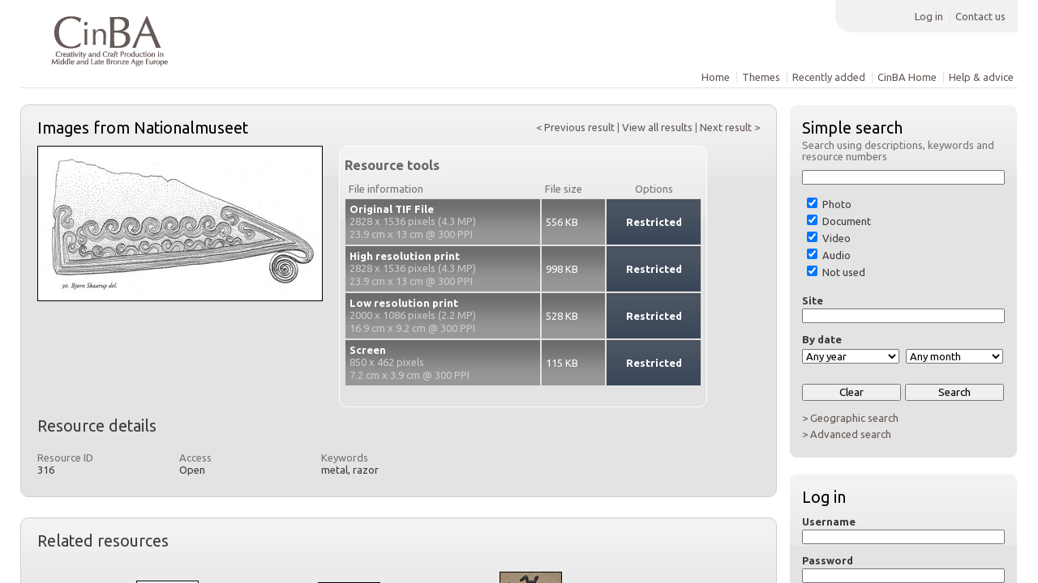

--- FILE ---
content_type: text/html; charset=UTF-8
request_url: https://cinba.net/rs/pages/view.php?ref=316&search=%21related320
body_size: 65358
content:
<!DOCTYPE html>
<html>	<!--ResourceSpace version 6.1.5219
Copyright Oxfam GB, Montala, WWF International, Tom Gleason, David Dwiggins, Historic New England, Colorhythm LLC, Worldcolor, Henrik Frizén 2006-2013
http://www.resourcespace.org/
-->
<head>
<meta http-equiv="Content-Type" content="text/html; charset=UTF-8" />
<meta http-equiv="X-UA-Compatible" content="IE=edge" />
<META HTTP-EQUIV="CACHE-CONTROL" CONTENT="NO-CACHE">
<META HTTP-EQUIV="PRAGMA" CONTENT="NO-CACHE">
<title>ResourceSpace</title>
<link rel="icon" type="image/png" href="https://cinba.net/rs/gfx/interface/favicon.png" />

<!-- Load jQuery and jQueryUI -->
<script src="https://cinba.net/rs/lib/js/jquery-1.7.2.min.js?css_reload_key=6.1.5219" type="text/javascript"></script>

<script src="https://cinba.net/rs/lib/js/jquery-ui-1.10.2.custom.min.js?css_reload_key=6.1.5219" type="text/javascript"></script>
<script src="https://cinba.net/rs/lib/js/jquery.layout.min.js"></script>
<script src="https://cinba.net/rs/lib/js/easyTooltip.js?css_reload_key=6.1.5219" type="text/javascript"></script>
<link type="text/css" href="https://cinba.net/rs/css/ui-lightness/jquery-ui-1.8.20.custom.css?css_reload_key=6.1.5219" rel="stylesheet" />
<script src="https://cinba.net/rs/lib/js/jquery.ui.touch-punch.min.js"></script>
<!--[if lte IE 9]><script src="https://cinba.net/rs/lib/historyapi/history.min.js"></script><![endif]-->


<link href='https://fonts.googleapis.com/css?family=Ubuntu:400,700' rel='stylesheet' type='text/css'><script type="text/javascript" src="https://cinba.net/rs/lib/js/contactsheet.js"></script>
<script>
contactsheet_previewimage_prefix = 'https://cinba.net/rs/filestore';
</script>


<script type="text/javascript">
jQuery.noConflict();

</script>

<!-- end of jQuery / jQueryUI load -->

<script type="text/javascript">
	ajaxLoadingTimer=1500;
</script>

<script src="https://cinba.net/rs/lib/js/category_tree.js?css_reload_key=6.1.5219" type="text/javascript"></script>
<script type="text/javascript" src="https://cinba.net/rs/lib/ckeditor/ckeditor.js"></script>
<script src="https://cinba.net/rs/lib/OpenLayers/OpenLayers.js"></script>
<script src="https://maps.google.com/maps/api/js?v=3.2&sensor=false"></script>

<script src="https://cinba.net/rs/lib/js/ajax_collections.js?css_reload_key=6.1.5219" type="text/javascript"></script>

<link href="/rs/lib/plupload/jquery.plupload.queue/css/jquery.plupload.queue.css?6.1.5219" rel="stylesheet" type="text/css" media="screen,projection,print"  />
<script type="text/javascript" src="/rs/lib/js/browserplus-min.js?6.1.5219"></script>
<script type="text/javascript" src="/rs/lib/plupload/plupload.full.js?6.1.5219"></script>
<script type="text/javascript" src="/rs/lib/plupload/jquery.plupload.queue/jquery.plupload.queue.js?6.1.5219"></script>

<script type="text/javascript">
var baseurl_short="/rs/";
var baseurl="https://cinba.net/rs";
var pagename="view";
var errorpageload = "<h1>Error</h1><p>Sorry, there has been an error loading this page. If you are performing a search please try refining your search query. If the problem persists please contact your system administrator</p>" ;
var applicationname = "ResourceSpace";
var branch_limit="";
var global_cookies = "";
</script>

<script src="/rs/lib/js/global.js?css_reload_key=6.1.5219" type="text/javascript"></script>

<script type="text/javascript">
jQuery(document).ready(function() {
 top.history.replaceState(jQuery('#CentralSpace').html(), applicationname);
});
</script>

<script type="text/javascript">

jQuery(document).ready(function() {
 jQuery.fn.reverse = [].reverse;
 jQuery(document).keyup(function (e)
  { 
    if(jQuery("input,textarea").is(":focus"))
    {
       // don't listen to keyboard arrows when focused on form elements
    }
    else
    { 
         switch (e.which) 
         {
			 
		                // left arrow
            case 37: if (jQuery('.prevLink').length > 0) jQuery('.prevLink').click();
                                          break;
            // right arrow
            case 39: if (jQuery('.nextLink').length > 0) jQuery('.nextLink').click();
                                          break;   
            case 65: if (jQuery('.addToCollection').length > 0) jQuery('.addToCollection').click();
                     break;
            case 82: if (jQuery('.removeFromCollection').length > 0) jQuery('.removeFromCollection').click();
                     break;  
            case 188: if (jQuery('.pagePrev').length > 0) jQuery('.pagePrev').click();
                     break;
            case 190: if (jQuery('.pageNext').length > 0) jQuery('.pageNext').click();
                     break;
            case 191: if (jQuery('.upLink').length > 0) jQuery('.upLink').click();
                     break;
            case 84: if (jQuery('#toggleThumbsLink').length > 0) jQuery('#toggleThumbsLink').click();
                     break;
            case 90: if (jQuery('.enterLink').length > 0) window.location=jQuery('.enterLink').attr("href");
                     break;
          
         }
         
     }
 });
});
</script>


<link href="https://cinba.net/rs/css/global.css?css_reload_key=6.1.5219" rel="stylesheet" type="text/css" media="screen,projection,print" />
<link href="https://cinba.net/rs/css/Col-whitegry.css?css_reload_key=6.1.5219" rel="stylesheet" type="text/css" media="screen,projection,print" id="colourcss" />
<!--[if lte IE 7]> <link href="https://cinba.net/rs/css/globalIE.css?css_reload_key=6.1.5219" rel="stylesheet" type="text/css"  media="screen,projection,print" /> <![endif]--><!--[if lte IE 5.6]> <link href="https://cinba.net/rs/css/globalIE5.css?css_reload_key=6.1.5219" rel="stylesheet" type="text/css"  media="screen,projection,print" /> <![endif]-->

<link href="https://cinba.net/rs/plugins/cinba/css/style.css?css_reload_key=6.1.5219" rel="stylesheet" type="text/css" media="screen,projection,print" class="plugincss" />
		<script>jQuery('.plugincss').attr('class','plugincss0');</script>


	<script type="text/javascript">
	var InfoBoxImageMode=false;
	</script>
	<script src="/rs/lib/js/infobox.js?css_reload_key=6.1.5219" type="text/javascript"></script>
</head>

<body lang="en"  onmousemove="InfoBoxMM(event);">



<!--Global Header-->
<div id="UICenter" class="ui-layout-center" style="height:100%">


<div id="Header" >
<div id="HeaderNav1" class="HorizontalNav ">

	<ul>
	<li><a href="https://cinba.net/rs/login.php">Log in</a></li>
	<li><a href="https://cinba.net/rs/pages/contact.php" onClick="return CentralSpaceLoad(this,true);">Contact us</a></li>	</ul>
	</div>

<div id="HeaderNav2" class="HorizontalNav HorizontalWhiteNav">

				<ul>
				<li><a href="https://cinba.net/rs/pages/home.php" onClick="return CentralSpaceLoad(this,true);">Home</a></li>						<li><a href="https://cinba.net/rs/pages/themes.php" onClick="return CentralSpaceLoad(this,true);">Themes</a></li>								<li><a href="https://cinba.net/rs/pages/search.php?search=%21last1000" onClick="return CentralSpaceLoad(this,true);">Recently added</a></li>																				
						<li><a href="/" onClick="return CentralSpaceLoad(this,true);">CinBA Home</a></li>
						
		
		<li><a href="https://cinba.net/rs/pages/help.php" onClick="return CentralSpaceLoad(this,true);">Help & advice</a></li>				
		</ul>
		</div> 




<div class="clearer"></div></div>    <div id="SearchBarContainer">
    
<div id="SearchBox">


<div id="SearchBoxPanel">


<div class="SearchSpace" id="searchspace">


  <h2>Simple search</h2>
	<p>Search using descriptions, keywords and resource numbers</p>
	
	<form id="form1" method="post" action="https://cinba.net/rs/pages/search.php" onSubmit="return CentralSpacePost(this,true);">
			<div class="ui-widget">
        <input id="ssearchbox"  name="search" type="text" class="SearchWidth" value="">
        </div>
	<script type="text/javascript">
jQuery(document).ready(function () {
	jQuery('#ssearchbox').autocomplete( { source: "https://cinba.net/rs/pages/ajax/autocomplete_search.php" } );
	})
</script>



	<input type="hidden" name="resetrestypes" value="yes">
	<div id="searchbarrt" >
				<div class="tick"><input class="tickbox" id="TickBox1" type="checkbox" name="resource1" value="yes" checked="true" onClick="HideInapplicableSimpleSearchFields(true);"/>&nbsp;Photo</div>		<div class="tick"><input class="tickbox" id="TickBox2" type="checkbox" name="resource2" value="yes" checked="true" onClick="HideInapplicableSimpleSearchFields(true);"/>&nbsp;Document</div>		<div class="tick"><input class="tickbox" id="TickBox3" type="checkbox" name="resource3" value="yes" checked="true" onClick="HideInapplicableSimpleSearchFields(true);"/>&nbsp;Video</div>		<div class="tick"><input class="tickbox" id="TickBox4" type="checkbox" name="resource4" value="yes" checked="true" onClick="HideInapplicableSimpleSearchFields(true);"/>&nbsp;Audio</div>		<div class="tick"><input class="tickbox" id="TickBox5" type="checkbox" name="resource5" value="yes" checked="true" onClick="HideInapplicableSimpleSearchFields(true);"/>&nbsp;Not used</div><div class="spacer"></div>
					
			</div>
	
		
	
			<div class="SearchItem" id="simplesearch_75" >Site<br />
					<input class="SearchWidth" type=text name="field_dating" id="field_dating" value=""></div>
				<script type="text/javascript">
				
				jQuery(document).ready(function () { 
				
					jQuery("#field_dating").autocomplete( { source: "https://cinba.net/rs/pages/ajax/autocomplete_search.php?field=dating&fieldref=75"} );
					})
				
				</script>
				<div class="SearchItem">
					</div>	
			<script type="text/javascript">
	function FilterBasicSearchOptions(clickedfield,resourcetype)
		{
		if (resourcetype!=0)
			{
			// When selecting resource type specific fields, automatically untick all other resource types, because selecting something from this field will never produce resources from the other resource types.
			
			// Always untick the Tick All box
			if (jQuery('#rttickallres')) {jQuery('#rttickallres').attr('checked', false);}
							if (resourcetype!=1) {jQuery("#TickBox1").attr('checked', false);} else {jQuery("#TickBox1").attr('checked', true);}
								if (resourcetype!=2) {jQuery("#TickBox2").attr('checked', false);} else {jQuery("#TickBox2").attr('checked', true);}
								if (resourcetype!=3) {jQuery("#TickBox3").attr('checked', false);} else {jQuery("#TickBox3").attr('checked', true);}
								if (resourcetype!=4) {jQuery("#TickBox4").attr('checked', false);} else {jQuery("#TickBox4").attr('checked', true);}
								if (resourcetype!=5) {jQuery("#TickBox5").attr('checked', false);} else {jQuery("#TickBox5").attr('checked', true);}
							// Hide any fields now no longer relevant.	
			HideInapplicableSimpleSearchFields(false);
			}

				}
		
	function HideInapplicableSimpleSearchFields(reset)
		{
				}	
	jQuery(document).ready(function () {	
		HideInapplicableSimpleSearchFields();
	})
	</script>
		
	<div id="basicdate" class="SearchItem">	
	
				 By date<br />
	<select id="basicyear" name="year" class="SearchWidthHalf">
	          <option selected="selected" value="">Any year</option>
	          <option >2026</option><option >2025</option><option >2024</option><option >2023</option><option >2022</option><option >2021</option><option >2020</option><option >2019</option><option >2018</option><option >2017</option><option >2016</option><option >2015</option><option >2014</option><option >2013</option><option >2012</option><option >2011</option><option >2010</option><option >2009</option><option >2008</option><option >2007</option><option >2006</option><option >2005</option><option >2004</option><option >2003</option><option >2002</option><option >2001</option><option >2000</option><option >1999</option><option >1998</option><option >1997</option><option >1996</option><option >1995</option><option >1994</option><option >1993</option><option >1992</option><option >1991</option><option >1990</option><option >1989</option><option >1988</option><option >1987</option><option >1986</option><option >1985</option><option >1984</option><option >1983</option><option >1982</option><option >1981</option><option >1980</option>	        </select> 
	
	        	
	        <select id="basicmonth" name="month" class="SearchWidthHalf SearchWidthRight">
	          <option selected="selected" value="">Any month</option>
	          <option  value="01">January</option><option  value="02">February</option><option  value="03">March</option><option  value="04">April</option><option  value="05">May</option><option  value="06">June</option><option  value="07">July</option><option  value="08">August</option><option  value="09">September</option><option  value="10">October</option><option  value="11">November</option><option  value="12">December</option>	
	        </select> 
	
	        	
	
	            

	
	
    

	</div>

	<script type="text/javascript">
	
	jQuery(document).ready(function(){
		jQuery('.SearchItem').easyTooltip({
			xOffset: -50,
			yOffset: 40,
			charwidth: 25,
			cssclass: "ListviewStyle"
			});
		});

	function ResetTicks() {document.getElementById('TickBox1').checked=true;document.getElementById('TickBox2').checked=true;document.getElementById('TickBox3').checked=true;document.getElementById('TickBox4').checked=true;document.getElementById('TickBox5').checked=true;document.getElementById('field_dating').value='';}
	</script>
	
	<!--				
	<div class="SearchItem">By Category<br />
	<select name="Country" class="SearchWidth">
	  <option selected="selected">All</option>
	  <option>Places</option>
		<option>People</option>
	  <option>Places</option>
		<option>People</option>
	  <option>Places</option>
	</select>
	</div>
	-->
	
		
	
	
	
	
			
	<div class="SearchItem"><input name="Clear" id="clearbutton" class="searchbutton" type="button" value="&nbsp;&nbsp;Clear&nbsp;&nbsp;" onClick="document.getElementById('ssearchbox').value=''; document.getElementById('basicyear').value='';document.getElementById('basicmonth').value='';ResetTicks();"/><input name="Submit" id="searchbutton" class="searchbutton" type="submit" value="&nbsp;&nbsp;Search&nbsp;&nbsp;" /></div>			
  </form>
  <br />
    <p><a onClick="return CentralSpaceLoad(this,true);" href="https://cinba.net/rs/pages/geo_search.php" onClick="return CentralSpaceLoad(this,true);">&gt; Geographic search</a></p>  <p><a onClick="return CentralSpaceLoad(this,true);" href="https://cinba.net/rs/pages/search_advanced.php" onClick="return CentralSpaceLoad(this,true);">&gt; Advanced search</a></p>
  
  	
	 <!-- END of Searchbarreplace hook -->
	</div>
	</div>
	<div class="PanelShadow"></div>
	
	
		<br /><div id="SearchBoxPanel">
	<div class="SearchSpace">

	  <h2>Log in</h2>

  
  <form id="form1" method="post" action="https://cinba.net/rs/login.php">
  <div class="SearchItem">Username<br/><input type="text" name="username" id="name" class="SearchWidth" /></div>
  
  <div class="SearchItem">Password<br/><input type="password" name="password" id="name" class="SearchWidth" /></div>
  <div class="SearchItem"><input name="Submit" type="submit" value="&nbsp;&nbsp;Log in&nbsp;&nbsp;" /></div>
  </form>
    <p><br/><a href="/rs/pages/user_request.php">&gt; Click here to apply for an account </a></p><p><a href="/rs/pages/user_password.php">&gt; Click here if you have forgotten your password</a>	</p>
	</div>
 
	</div>
	<div class="PanelShadow"></div>
		
	
	


</div>

    </div>
    <!--Main Part of the page-->
<div id="CentralSpaceContainer">
<!-- Loading graphic -->
<div id="LoadingBox">Please wait...<img src="/rs/gfx/interface/loading.gif"></div>

<div id="CentralSpace">



<!--Panel for record and details-->
<div class="RecordBox">
<div class="RecordPanel"> 

<div class="RecordHeader">


<div class="backtoresults">
<a class="prevLink" href="/rs/pages/view.php?ref=316&search=%21related320&offset=0&order_by=relevance&sort=DESC&archive=0&k=&go=previous&curpos=&" onClick="return CentralSpaceLoad(this);">&lt;&nbsp;Previous result</a>
|
<a class="upLink" href="/rs/pages/search.php?search=%21related320&offset=0&order_by=relevance&sort=DESC&archive=0&go=up&k=" onClick="return CentralSpaceLoad(this);">View all results</a>
|
<a class="nextLink" href="/rs/pages/view.php?ref=316&search=%21related320&offset=0&order_by=relevance&sort=DESC&archive=0&k=&go=next&curpos=&" onClick="return CentralSpaceLoad(this);">Next result&nbsp;&gt;</a>
</div>


<h1>Images from Nationalmuseet&nbsp;</h1>
</div>



<div class="RecordResource">
	<div id="previewimagewrapper"><a class="enterLink" id="previewimagelink" href="/rs/pages/preview.php?ref=316&ext=jpg&k=&search=%21related320&offset=0&order_by=relevance&sort=DESC&archive=0&" title="Full screen preview">
	<img src="https://cinba.net/rs/filestore/3/1/6_f0aab8b61f9c2c1/316pre_4a234977c478f37.jpg?v=2012-04-30+13%3A17%3A02" alt="Full screen preview" class="Picture" GALLERYIMG="no" id="previewimage" /></a></div><div class="RecordDownload" id="RecordDownload">
<div class="RecordDownloadSpace">
<h2 id="resourcetools">Resource tools</h2>

<table cellpadding="0" cellspacing="0">
<tr>
			<td>File information</td>
			<td>File size</td>
						<td class="textcenter">Options</td>
			</tr>
 					<tr class="DownloadDBlend" id="DownloadBox0">
		<td><h2>Original TIF File</h2><p>2828 x 1536 pixels (4.3 MP)</p><p>23.9 cm x 13 cm @ 300 PPI</p></td><td>556&nbsp;KB</td>

		
		<td class="DownloadButton DownloadDisabled">Restricted</td>		</tr>
				<tr class="DownloadDBlend" id="DownloadBox1">
		<td><h2>High resolution print</h2><p>2828 x 1536 pixels (4.3 MP)</p><p>23.9 cm x 13 cm @ 300 PPI</p></td><td>998&nbsp;KB</td>

		
		<td class="DownloadButton DownloadDisabled">Restricted</td>		</tr>
				<tr class="DownloadDBlend" id="DownloadBox2">
		<td><h2>Low resolution print</h2><p>2000 x 1086 pixels (2.2 MP)</p><p>16.9 cm x 9.2 cm @ 300 PPI</p></td><td>528&nbsp;KB</td>

		
		<td class="DownloadButton DownloadDisabled">Restricted</td>		</tr>
				<tr class="DownloadDBlend" id="DownloadBox3">
		<td><h2>Screen</h2><p>850 x 462 pixels</p><p>7.2 cm x 3.9 cm @ 300 PPI</p></td><td>115&nbsp;KB</td>

		
		<td class="DownloadButton DownloadDisabled">Restricted</td>		</tr>
		


</table>
<br />
<ul>
	
	
		
	
				</ul>
<div class="clearerleft"> </div>



</div>
</div>


<div class="Title">Resource details</div>


<div id="tab0" class="TabbedPanel">
<div class="clearerleft"> </div>
<div>
<div class="itemNarrow"><h3>Resource ID</h3><p>316</p></div><div class="itemNarrow"><h3>Access</h3><p>Open</p></div><div class="itemNarrow">
				<h3>Keywords</h3><p>metal, razor</p></div><div class="clearerleft"> </div></div></div><div class="TabbedPanel StyledTabbedPanel" style="display:none;" id="tab1"><div><div class="itemNarrow">
				<h3>Site</h3><p>Somewhere in Denmark</p></div><div class="itemNarrow">
				<h3>Date</h3><p>30 April 12</p></div><div class="clearerleft"></div>
</div>
</div>
<!-- end of tabbed panel-->
</div></div>
<div class="PanelShadow"></div>
</div>



	  	  



<!--Panel for related resources-->
		<div class="RecordBox">
		<div class="RecordPanel">  

		<div class="RecordResouce">
		<div class="Title">Related resources</div>
		        	<!--Resource Panel-->
        	<div class="CollectionPanelShell">
            <table border="0" class="CollectionResourceAlign"><tr><td>
            <a href="/rs/pages/view.php?ref=1014&search=%21related316" onClick="return CentralSpaceLoad(this,true);"><img border=0 src="https://cinba.net/rs/filestore/1/0/1/4_e6edf079b73e9c3/1014col_a1c13853b398eeb.jpg?v=2012-05-10+11%3A18%3A48" class="CollectImageBorder"/></a></td>
            </tr></table>
            <div class="CollectionPanelInfo"><a href="/rs/pages/view.php?ref=1014" onClick="return CentralSpaceLoad(this,true);">Nors Goldship</a>&nbsp;</div>
				       
       </div>
                	<!--Resource Panel-->
        	<div class="CollectionPanelShell">
            <table border="0" class="CollectionResourceAlign"><tr><td>
            <a href="/rs/pages/view.php?ref=1013&search=%21related316" onClick="return CentralSpaceLoad(this,true);"><img border=0 src="https://cinba.net/rs/filestore/1/0/1/3_246e0ae7219ebbd/1013col_070ca5b2aac43c4.jpg?v=2012-05-10+11%3A18%3A47" class="CollectImageBorder"/></a></td>
            </tr></table>
            <div class="CollectionPanelInfo"><a href="/rs/pages/view.php?ref=1013" onClick="return CentralSpaceLoad(this,true);">Bronze Age...</a>&nbsp;</div>
				       
       </div>
                	<!--Resource Panel-->
        	<div class="CollectionPanelShell">
            <table border="0" class="CollectionResourceAlign"><tr><td>
            <a href="/rs/pages/view.php?ref=1012&search=%21related316" onClick="return CentralSpaceLoad(this,true);"><img border=0 src="https://cinba.net/rs/filestore/1/0/1/2_cfeb3bc4e2442fa/1012col_d20a76da7b29ee3.jpg?v=2012-05-10+11%3A18%3A43" class="CollectImageBorder"/></a></td>
            </tr></table>
            <div class="CollectionPanelInfo"><a href="/rs/pages/view.php?ref=1012" onClick="return CentralSpaceLoad(this,true);">Bronze Age...</a>&nbsp;</div>
				       
       </div>
                	<!--Resource Panel-->
        	<div class="CollectionPanelShell">
            <table border="0" class="CollectionResourceAlign"><tr><td>
            <a href="/rs/pages/view.php?ref=1011&search=%21related316" onClick="return CentralSpaceLoad(this,true);"><img border=0 src="https://cinba.net/rs/filestore/1/0/1/1_fc6648a56b029a0/1011col_4ce1ec96f0af771.jpg?v=2012-05-10+11%3A18%3A41" class="CollectImageBorder"/></a></td>
            </tr></table>
            <div class="CollectionPanelInfo"><a href="/rs/pages/view.php?ref=1011" onClick="return CentralSpaceLoad(this,true);">Bronze Age...</a>&nbsp;</div>
				       
       </div>
                	<!--Resource Panel-->
        	<div class="CollectionPanelShell">
            <table border="0" class="CollectionResourceAlign"><tr><td>
            <a href="/rs/pages/view.php?ref=1010&search=%21related316" onClick="return CentralSpaceLoad(this,true);"><img border=0 src="https://cinba.net/rs/filestore/1/0/1/0_56e0e55eb192046/1010col_2e8c8afbd953a66.jpg?v=2012-05-10+11%3A18%3A39" class="CollectImageBorder"/></a></td>
            </tr></table>
            <div class="CollectionPanelInfo"><a href="/rs/pages/view.php?ref=1010" onClick="return CentralSpaceLoad(this,true);">Bronze Age...</a>&nbsp;</div>
				       
       </div>
                	<!--Resource Panel-->
        	<div class="CollectionPanelShell">
            <table border="0" class="CollectionResourceAlign"><tr><td>
            <a href="/rs/pages/view.php?ref=1006&search=%21related316" onClick="return CentralSpaceLoad(this,true);"><img border=0 src="https://cinba.net/rs/filestore/1/0/0/6_ce327cc876330d5/1006col_105ed63ed3e83e8.jpg?v=2012-05-10+11%3A18%3A31" class="CollectImageBorder"/></a></td>
            </tr></table>
            <div class="CollectionPanelInfo"><a href="/rs/pages/view.php?ref=1006" onClick="return CentralSpaceLoad(this,true);">Bronze Age...</a>&nbsp;</div>
				       
       </div>
                	<!--Resource Panel-->
        	<div class="CollectionPanelShell">
            <table border="0" class="CollectionResourceAlign"><tr><td>
            <a href="/rs/pages/view.php?ref=1003&search=%21related316" onClick="return CentralSpaceLoad(this,true);"><img border=0 src="https://cinba.net/rs/filestore/1/0/0/3_c140b3578caf9cd/1003col_91b3d352616d521.jpg?v=2012-05-10+11%3A18%3A19" class="CollectImageBorder"/></a></td>
            </tr></table>
            <div class="CollectionPanelInfo"><a href="/rs/pages/view.php?ref=1003" onClick="return CentralSpaceLoad(this,true);">Bronze Age...</a>&nbsp;</div>
				       
       </div>
                	<!--Resource Panel-->
        	<div class="CollectionPanelShell">
            <table border="0" class="CollectionResourceAlign"><tr><td>
            <a href="/rs/pages/view.php?ref=995&search=%21related316" onClick="return CentralSpaceLoad(this,true);"><img border=0 src="https://cinba.net/rs/filestore/9/9/5_f826e49b805954a/995col_f5d44695469f4e3.jpg?v=2012-05-10+11%3A18%3A00" class="CollectImageBorder"/></a></td>
            </tr></table>
            <div class="CollectionPanelInfo"><a href="/rs/pages/view.php?ref=995" onClick="return CentralSpaceLoad(this,true);">Bronze Age...</a>&nbsp;</div>
				       
       </div>
                	<!--Resource Panel-->
        	<div class="CollectionPanelShell">
            <table border="0" class="CollectionResourceAlign"><tr><td>
            <a href="/rs/pages/view.php?ref=349&search=%21related316" onClick="return CentralSpaceLoad(this,true);"><img border=0 src="https://cinba.net/rs/filestore/3/4/9_1faa75f53b9d61a/349col_5e68f893dd21871.jpg?v=2012-04-30+13%3A18%3A40" class="CollectImageBorder"/></a></td>
            </tr></table>
            <div class="CollectionPanelInfo"><a href="/rs/pages/view.php?ref=349" onClick="return CentralSpaceLoad(this,true);">Images from...</a>&nbsp;</div>
				       
       </div>
                	<!--Resource Panel-->
        	<div class="CollectionPanelShell">
            <table border="0" class="CollectionResourceAlign"><tr><td>
            <a href="/rs/pages/view.php?ref=347&search=%21related316" onClick="return CentralSpaceLoad(this,true);"><img border=0 src="https://cinba.net/rs/filestore/3/4/7_0e47c57134b7d85/347col_156ed04cf83c0f9.jpg?v=2012-04-30+13%3A18%3A36" class="CollectImageBorder"/></a></td>
            </tr></table>
            <div class="CollectionPanelInfo"><a href="/rs/pages/view.php?ref=347" onClick="return CentralSpaceLoad(this,true);">Images from...</a>&nbsp;</div>
				       
       </div>
                	<!--Resource Panel-->
        	<div class="CollectionPanelShell">
            <table border="0" class="CollectionResourceAlign"><tr><td>
            <a href="/rs/pages/view.php?ref=346&search=%21related316" onClick="return CentralSpaceLoad(this,true);"><img border=0 src="https://cinba.net/rs/filestore/3/4/6_8f4d7253b39da8e/346col_2515feb38f74e2e.jpg?v=2012-04-30+13%3A18%3A26" class="CollectImageBorder"/></a></td>
            </tr></table>
            <div class="CollectionPanelInfo"><a href="/rs/pages/view.php?ref=346" onClick="return CentralSpaceLoad(this,true);">Images from...</a>&nbsp;</div>
				       
       </div>
                	<!--Resource Panel-->
        	<div class="CollectionPanelShell">
            <table border="0" class="CollectionResourceAlign"><tr><td>
            <a href="/rs/pages/view.php?ref=345&search=%21related316" onClick="return CentralSpaceLoad(this,true);"><img border=0 src="https://cinba.net/rs/filestore/3/4/5_21bc7e3499989d0/345col_5e540c9027482aa.jpg?v=2012-04-30+13%3A18%3A21" class="CollectImageBorder"/></a></td>
            </tr></table>
            <div class="CollectionPanelInfo"><a href="/rs/pages/view.php?ref=345" onClick="return CentralSpaceLoad(this,true);">Images from...</a>&nbsp;</div>
				       
       </div>
                	<!--Resource Panel-->
        	<div class="CollectionPanelShell">
            <table border="0" class="CollectionResourceAlign"><tr><td>
            <a href="/rs/pages/view.php?ref=344&search=%21related316" onClick="return CentralSpaceLoad(this,true);"><img border=0 src="https://cinba.net/rs/filestore/3/4/4_40093fd6e87284e/344col_7c491d867a3fd4c.jpg?v=2012-04-30+13%3A18%3A19" class="CollectImageBorder"/></a></td>
            </tr></table>
            <div class="CollectionPanelInfo"><a href="/rs/pages/view.php?ref=344" onClick="return CentralSpaceLoad(this,true);">Images from...</a>&nbsp;</div>
				       
       </div>
                	<!--Resource Panel-->
        	<div class="CollectionPanelShell">
            <table border="0" class="CollectionResourceAlign"><tr><td>
            <a href="/rs/pages/view.php?ref=343&search=%21related316" onClick="return CentralSpaceLoad(this,true);"><img border=0 src="https://cinba.net/rs/filestore/3/4/3_26ecf80dc9e35a7/343col_e77ea870e671a81.jpg?v=2012-04-30+13%3A18%3A15" class="CollectImageBorder"/></a></td>
            </tr></table>
            <div class="CollectionPanelInfo"><a href="/rs/pages/view.php?ref=343" onClick="return CentralSpaceLoad(this,true);">Images from...</a>&nbsp;</div>
				       
       </div>
                	<!--Resource Panel-->
        	<div class="CollectionPanelShell">
            <table border="0" class="CollectionResourceAlign"><tr><td>
            <a href="/rs/pages/view.php?ref=342&search=%21related316" onClick="return CentralSpaceLoad(this,true);"><img border=0 src="https://cinba.net/rs/filestore/3/4/2_5e8da257aee69dd/342col_093cd4e7335a33f.jpg?v=2012-04-30+13%3A18%3A13" class="CollectImageBorder"/></a></td>
            </tr></table>
            <div class="CollectionPanelInfo"><a href="/rs/pages/view.php?ref=342" onClick="return CentralSpaceLoad(this,true);">Images from...</a>&nbsp;</div>
				       
       </div>
                	<!--Resource Panel-->
        	<div class="CollectionPanelShell">
            <table border="0" class="CollectionResourceAlign"><tr><td>
            <a href="/rs/pages/view.php?ref=341&search=%21related316" onClick="return CentralSpaceLoad(this,true);"><img border=0 src="https://cinba.net/rs/filestore/3/4/1_4ce431cf78df5cf/341col_8e1f8b84ff720e2.jpg?v=2012-04-30+13%3A18%3A09" class="CollectImageBorder"/></a></td>
            </tr></table>
            <div class="CollectionPanelInfo"><a href="/rs/pages/view.php?ref=341" onClick="return CentralSpaceLoad(this,true);">Images from...</a>&nbsp;</div>
				       
       </div>
                	<!--Resource Panel-->
        	<div class="CollectionPanelShell">
            <table border="0" class="CollectionResourceAlign"><tr><td>
            <a href="/rs/pages/view.php?ref=340&search=%21related316" onClick="return CentralSpaceLoad(this,true);"><img border=0 src="https://cinba.net/rs/filestore/3/4/0_9ff9a05f527e107/340col_b8eae975943e0e0.jpg?v=2012-04-30+13%3A18%3A08" class="CollectImageBorder"/></a></td>
            </tr></table>
            <div class="CollectionPanelInfo"><a href="/rs/pages/view.php?ref=340" onClick="return CentralSpaceLoad(this,true);">Images from...</a>&nbsp;</div>
				       
       </div>
                	<!--Resource Panel-->
        	<div class="CollectionPanelShell">
            <table border="0" class="CollectionResourceAlign"><tr><td>
            <a href="/rs/pages/view.php?ref=338&search=%21related316" onClick="return CentralSpaceLoad(this,true);"><img border=0 src="https://cinba.net/rs/filestore/3/3/8_856f2bb11d6d19d/338col_ad758d68947de47.jpg?v=2012-04-30+13%3A18%3A04" class="CollectImageBorder"/></a></td>
            </tr></table>
            <div class="CollectionPanelInfo"><a href="/rs/pages/view.php?ref=338" onClick="return CentralSpaceLoad(this,true);">Images from...</a>&nbsp;</div>
				       
       </div>
                	<!--Resource Panel-->
        	<div class="CollectionPanelShell">
            <table border="0" class="CollectionResourceAlign"><tr><td>
            <a href="/rs/pages/view.php?ref=337&search=%21related316" onClick="return CentralSpaceLoad(this,true);"><img border=0 src="https://cinba.net/rs/filestore/3/3/7_75b387359a32664/337col_0c84cb0a9cbfa97.jpg?v=2012-04-30+13%3A17%3A59" class="CollectImageBorder"/></a></td>
            </tr></table>
            <div class="CollectionPanelInfo"><a href="/rs/pages/view.php?ref=337" onClick="return CentralSpaceLoad(this,true);">Images from...</a>&nbsp;</div>
				       
       </div>
                	<!--Resource Panel-->
        	<div class="CollectionPanelShell">
            <table border="0" class="CollectionResourceAlign"><tr><td>
            <a href="/rs/pages/view.php?ref=336&search=%21related316" onClick="return CentralSpaceLoad(this,true);"><img border=0 src="https://cinba.net/rs/filestore/3/3/6_5e4c38634642e14/336col_f47356b65c58d95.jpg?v=2012-04-30+13%3A17%3A53" class="CollectImageBorder"/></a></td>
            </tr></table>
            <div class="CollectionPanelInfo"><a href="/rs/pages/view.php?ref=336" onClick="return CentralSpaceLoad(this,true);">Images from...</a>&nbsp;</div>
				       
       </div>
                	<!--Resource Panel-->
        	<div class="CollectionPanelShell">
            <table border="0" class="CollectionResourceAlign"><tr><td>
            <a href="/rs/pages/view.php?ref=335&search=%21related316" onClick="return CentralSpaceLoad(this,true);"><img border=0 src="https://cinba.net/rs/filestore/3/3/5_f55e8b4d11f4962/335col_f293de2c0db51e5.jpg?v=2012-04-30+13%3A17%3A51" class="CollectImageBorder"/></a></td>
            </tr></table>
            <div class="CollectionPanelInfo"><a href="/rs/pages/view.php?ref=335" onClick="return CentralSpaceLoad(this,true);">Images from...</a>&nbsp;</div>
				       
       </div>
                	<!--Resource Panel-->
        	<div class="CollectionPanelShell">
            <table border="0" class="CollectionResourceAlign"><tr><td>
            <a href="/rs/pages/view.php?ref=334&search=%21related316" onClick="return CentralSpaceLoad(this,true);"><img border=0 src="https://cinba.net/rs/filestore/3/3/4_155f9d7b0285fb0/334col_0b5937a52b71f19.jpg?v=2012-04-30+13%3A17%3A48" class="CollectImageBorder"/></a></td>
            </tr></table>
            <div class="CollectionPanelInfo"><a href="/rs/pages/view.php?ref=334" onClick="return CentralSpaceLoad(this,true);">Images from...</a>&nbsp;</div>
				       
       </div>
                	<!--Resource Panel-->
        	<div class="CollectionPanelShell">
            <table border="0" class="CollectionResourceAlign"><tr><td>
            <a href="/rs/pages/view.php?ref=333&search=%21related316" onClick="return CentralSpaceLoad(this,true);"><img border=0 src="https://cinba.net/rs/filestore/3/3/3_0e612317ea3fff9/333col_6d7a7c12b9ef16b.jpg?v=2012-04-30+13%3A17%3A46" class="CollectImageBorder"/></a></td>
            </tr></table>
            <div class="CollectionPanelInfo"><a href="/rs/pages/view.php?ref=333" onClick="return CentralSpaceLoad(this,true);">Images from...</a>&nbsp;</div>
				       
       </div>
                	<!--Resource Panel-->
        	<div class="CollectionPanelShell">
            <table border="0" class="CollectionResourceAlign"><tr><td>
            <a href="/rs/pages/view.php?ref=332&search=%21related316" onClick="return CentralSpaceLoad(this,true);"><img border=0 src="https://cinba.net/rs/filestore/3/3/2_66998d0f86a32ba/332col_ac67aaaa90aa2ca.jpg?v=2012-04-30+13%3A17%3A45" class="CollectImageBorder"/></a></td>
            </tr></table>
            <div class="CollectionPanelInfo"><a href="/rs/pages/view.php?ref=332" onClick="return CentralSpaceLoad(this,true);">Images from...</a>&nbsp;</div>
				       
       </div>
                	<!--Resource Panel-->
        	<div class="CollectionPanelShell">
            <table border="0" class="CollectionResourceAlign"><tr><td>
            <a href="/rs/pages/view.php?ref=331&search=%21related316" onClick="return CentralSpaceLoad(this,true);"><img border=0 src="https://cinba.net/rs/filestore/3/3/1_dd05177b6a2f414/331col_3226f2e3d5bf7fd.jpg?v=2012-04-30+13%3A17%3A43" class="CollectImageBorder"/></a></td>
            </tr></table>
            <div class="CollectionPanelInfo"><a href="/rs/pages/view.php?ref=331" onClick="return CentralSpaceLoad(this,true);">Images from...</a>&nbsp;</div>
				       
       </div>
                	<!--Resource Panel-->
        	<div class="CollectionPanelShell">
            <table border="0" class="CollectionResourceAlign"><tr><td>
            <a href="/rs/pages/view.php?ref=330&search=%21related316" onClick="return CentralSpaceLoad(this,true);"><img border=0 src="https://cinba.net/rs/filestore/3/3/0_b728c592f37e1c7/330col_d55baea259e3707.jpg?v=2012-04-30+13%3A17%3A41" class="CollectImageBorder"/></a></td>
            </tr></table>
            <div class="CollectionPanelInfo"><a href="/rs/pages/view.php?ref=330" onClick="return CentralSpaceLoad(this,true);">Images from...</a>&nbsp;</div>
				       
       </div>
                	<!--Resource Panel-->
        	<div class="CollectionPanelShell">
            <table border="0" class="CollectionResourceAlign"><tr><td>
            <a href="/rs/pages/view.php?ref=329&search=%21related316" onClick="return CentralSpaceLoad(this,true);"><img border=0 src="https://cinba.net/rs/filestore/3/2/9_4de274fa582c739/329col_7e5e6c7683eef2c.jpg?v=2012-04-30+13%3A17%3A38" class="CollectImageBorder"/></a></td>
            </tr></table>
            <div class="CollectionPanelInfo"><a href="/rs/pages/view.php?ref=329" onClick="return CentralSpaceLoad(this,true);">Images from...</a>&nbsp;</div>
				       
       </div>
                	<!--Resource Panel-->
        	<div class="CollectionPanelShell">
            <table border="0" class="CollectionResourceAlign"><tr><td>
            <a href="/rs/pages/view.php?ref=328&search=%21related316" onClick="return CentralSpaceLoad(this,true);"><img border=0 src="https://cinba.net/rs/filestore/3/2/8_75334f87941f384/328col_52fa09abf894b08.jpg?v=2012-04-30+13%3A17%3A35" class="CollectImageBorder"/></a></td>
            </tr></table>
            <div class="CollectionPanelInfo"><a href="/rs/pages/view.php?ref=328" onClick="return CentralSpaceLoad(this,true);">Images from...</a>&nbsp;</div>
				       
       </div>
                	<!--Resource Panel-->
        	<div class="CollectionPanelShell">
            <table border="0" class="CollectionResourceAlign"><tr><td>
            <a href="/rs/pages/view.php?ref=327&search=%21related316" onClick="return CentralSpaceLoad(this,true);"><img border=0 src="https://cinba.net/rs/filestore/3/2/7_9d51e9854f8e07c/327col_0b9672fcc0342e0.jpg?v=2012-04-30+13%3A17%3A33" class="CollectImageBorder"/></a></td>
            </tr></table>
            <div class="CollectionPanelInfo"><a href="/rs/pages/view.php?ref=327" onClick="return CentralSpaceLoad(this,true);">Images from...</a>&nbsp;</div>
				       
       </div>
                	<!--Resource Panel-->
        	<div class="CollectionPanelShell">
            <table border="0" class="CollectionResourceAlign"><tr><td>
            <a href="/rs/pages/view.php?ref=326&search=%21related316" onClick="return CentralSpaceLoad(this,true);"><img border=0 src="https://cinba.net/rs/filestore/3/2/6_bbb77bf84dbda99/326col_c286d2bd7d791ee.jpg?v=2012-04-30+13%3A17%3A29" class="CollectImageBorder"/></a></td>
            </tr></table>
            <div class="CollectionPanelInfo"><a href="/rs/pages/view.php?ref=326" onClick="return CentralSpaceLoad(this,true);">Images from...</a>&nbsp;</div>
				       
       </div>
                	<!--Resource Panel-->
        	<div class="CollectionPanelShell">
            <table border="0" class="CollectionResourceAlign"><tr><td>
            <a href="/rs/pages/view.php?ref=325&search=%21related316" onClick="return CentralSpaceLoad(this,true);"><img border=0 src="https://cinba.net/rs/filestore/3/2/5_17551a12df08eac/325col_dddc2e4a04b7774.jpg?v=2012-04-30+13%3A17%3A24" class="CollectImageBorder"/></a></td>
            </tr></table>
            <div class="CollectionPanelInfo"><a href="/rs/pages/view.php?ref=325" onClick="return CentralSpaceLoad(this,true);">Images from...</a>&nbsp;</div>
				       
       </div>
                	<!--Resource Panel-->
        	<div class="CollectionPanelShell">
            <table border="0" class="CollectionResourceAlign"><tr><td>
            <a href="/rs/pages/view.php?ref=324&search=%21related316" onClick="return CentralSpaceLoad(this,true);"><img border=0 src="https://cinba.net/rs/filestore/3/2/4_6aaf431cc0d8265/324col_d9998b461786ba6.jpg?v=2012-04-30+13%3A17%3A21" class="CollectImageBorder"/></a></td>
            </tr></table>
            <div class="CollectionPanelInfo"><a href="/rs/pages/view.php?ref=324" onClick="return CentralSpaceLoad(this,true);">Images from...</a>&nbsp;</div>
				       
       </div>
                	<!--Resource Panel-->
        	<div class="CollectionPanelShell">
            <table border="0" class="CollectionResourceAlign"><tr><td>
            <a href="/rs/pages/view.php?ref=323&search=%21related316" onClick="return CentralSpaceLoad(this,true);"><img border=0 src="https://cinba.net/rs/filestore/3/2/3_e2b41929a2d4d20/323col_c50c3ceadf3d201.jpg?v=2012-04-30+13%3A17%3A19" class="CollectImageBorder"/></a></td>
            </tr></table>
            <div class="CollectionPanelInfo"><a href="/rs/pages/view.php?ref=323" onClick="return CentralSpaceLoad(this,true);">Images from...</a>&nbsp;</div>
				       
       </div>
                	<!--Resource Panel-->
        	<div class="CollectionPanelShell">
            <table border="0" class="CollectionResourceAlign"><tr><td>
            <a href="/rs/pages/view.php?ref=322&search=%21related316" onClick="return CentralSpaceLoad(this,true);"><img border=0 src="https://cinba.net/rs/filestore/3/2/2_b0294710a0c2886/322col_b1572de02a146b8.jpg?v=2012-04-30+13%3A17%3A18" class="CollectImageBorder"/></a></td>
            </tr></table>
            <div class="CollectionPanelInfo"><a href="/rs/pages/view.php?ref=322" onClick="return CentralSpaceLoad(this,true);">Images from...</a>&nbsp;</div>
				       
       </div>
                	<!--Resource Panel-->
        	<div class="CollectionPanelShell">
            <table border="0" class="CollectionResourceAlign"><tr><td>
            <a href="/rs/pages/view.php?ref=321&search=%21related316" onClick="return CentralSpaceLoad(this,true);"><img border=0 src="https://cinba.net/rs/filestore/3/2/1_ce371a1f1334f16/321col_4bc8b64791ca039.jpg?v=2012-04-30+13%3A17%3A14" class="CollectImageBorder"/></a></td>
            </tr></table>
            <div class="CollectionPanelInfo"><a href="/rs/pages/view.php?ref=321" onClick="return CentralSpaceLoad(this,true);">Images from...</a>&nbsp;</div>
				       
       </div>
                	<!--Resource Panel-->
        	<div class="CollectionPanelShell">
            <table border="0" class="CollectionResourceAlign"><tr><td>
            <a href="/rs/pages/view.php?ref=320&search=%21related316" onClick="return CentralSpaceLoad(this,true);"><img border=0 src="https://cinba.net/rs/filestore/3/2/0_f6e7d065516b386/320col_ff743f2e44cc080.jpg?v=2012-04-30+13%3A17%3A11" class="CollectImageBorder"/></a></td>
            </tr></table>
            <div class="CollectionPanelInfo"><a href="/rs/pages/view.php?ref=320" onClick="return CentralSpaceLoad(this,true);">Images from...</a>&nbsp;</div>
				       
       </div>
                	<!--Resource Panel-->
        	<div class="CollectionPanelShell">
            <table border="0" class="CollectionResourceAlign"><tr><td>
            <a href="/rs/pages/view.php?ref=319&search=%21related316" onClick="return CentralSpaceLoad(this,true);"><img border=0 src="https://cinba.net/rs/filestore/3/1/9_864f6eeca40cc89/319col_551e480772431d2.jpg?v=2012-04-30+13%3A17%3A08" class="CollectImageBorder"/></a></td>
            </tr></table>
            <div class="CollectionPanelInfo"><a href="/rs/pages/view.php?ref=319" onClick="return CentralSpaceLoad(this,true);">Images from...</a>&nbsp;</div>
				       
       </div>
                	<!--Resource Panel-->
        	<div class="CollectionPanelShell">
            <table border="0" class="CollectionResourceAlign"><tr><td>
            <a href="/rs/pages/view.php?ref=318&search=%21related316" onClick="return CentralSpaceLoad(this,true);"><img border=0 src="https://cinba.net/rs/filestore/3/1/8_33aa6840196efb9/318col_1678874ce02a228.jpg?v=2012-04-30+13%3A17%3A05" class="CollectImageBorder"/></a></td>
            </tr></table>
            <div class="CollectionPanelInfo"><a href="/rs/pages/view.php?ref=318" onClick="return CentralSpaceLoad(this,true);">Images from...</a>&nbsp;</div>
				       
       </div>
                	<!--Resource Panel-->
        	<div class="CollectionPanelShell">
            <table border="0" class="CollectionResourceAlign"><tr><td>
            <a href="/rs/pages/view.php?ref=317&search=%21related316" onClick="return CentralSpaceLoad(this,true);"><img border=0 src="https://cinba.net/rs/filestore/3/1/7_780bc5a4c8fd2ac/317col_aeb5d1312a492f5.jpg?v=2012-04-30+13%3A17%3A04" class="CollectImageBorder"/></a></td>
            </tr></table>
            <div class="CollectionPanelInfo"><a href="/rs/pages/view.php?ref=317" onClick="return CentralSpaceLoad(this,true);">Images from...</a>&nbsp;</div>
				       
       </div>
                	<!--Resource Panel-->
        	<div class="CollectionPanelShell">
            <table border="0" class="CollectionResourceAlign"><tr><td>
            <a href="/rs/pages/view.php?ref=988&search=%21related316" onClick="return CentralSpaceLoad(this,true);"><img border=0 src="https://cinba.net/rs/filestore/9/8/8_69826c79304ee9f/988col_01d42709b4e1051.jpg?v=2012-05-08+09%3A04%3A33" class="CollectImageBorder"/></a></td>
            </tr></table>
            <div class="CollectionPanelInfo"><a href="/rs/pages/view.php?ref=988" onClick="return CentralSpaceLoad(this,true);">Bronze Age...</a>&nbsp;</div>
				       
       </div>
                	<!--Resource Panel-->
        	<div class="CollectionPanelShell">
            <table border="0" class="CollectionResourceAlign"><tr><td>
            <a href="/rs/pages/view.php?ref=989&search=%21related316" onClick="return CentralSpaceLoad(this,true);"><img border=0 src="https://cinba.net/rs/filestore/9/8/9_dfc78afb9a89a23/989col_d91ca4b4d3ccae6.jpg?v=2012-05-08+09%3A04%3A37" class="CollectImageBorder"/></a></td>
            </tr></table>
            <div class="CollectionPanelInfo"><a href="/rs/pages/view.php?ref=989" onClick="return CentralSpaceLoad(this,true);">Bronze Age...</a>&nbsp;</div>
				       
       </div>
                	<!--Resource Panel-->
        	<div class="CollectionPanelShell">
            <table border="0" class="CollectionResourceAlign"><tr><td>
            <a href="/rs/pages/view.php?ref=1005&search=%21related316" onClick="return CentralSpaceLoad(this,true);"><img border=0 src="https://cinba.net/rs/filestore/1/0/0/5_8cc5bce8df2ff93/1005col_be13ddb861132f7.jpg?v=2012-05-10+11%3A18%3A28" class="CollectImageBorder"/></a></td>
            </tr></table>
            <div class="CollectionPanelInfo"><a href="/rs/pages/view.php?ref=1005" onClick="return CentralSpaceLoad(this,true);">Bronze Age...</a>&nbsp;</div>
				       
       </div>
                	<!--Resource Panel-->
        	<div class="CollectionPanelShell">
            <table border="0" class="CollectionResourceAlign"><tr><td>
            <a href="/rs/pages/view.php?ref=1004&search=%21related316" onClick="return CentralSpaceLoad(this,true);"><img border=0 src="https://cinba.net/rs/filestore/1/0/0/4_b498a136aa422ac/1004col_9b3d92330af2b59.jpg?v=2012-05-10+11%3A18%3A24" class="CollectImageBorder"/></a></td>
            </tr></table>
            <div class="CollectionPanelInfo"><a href="/rs/pages/view.php?ref=1004" onClick="return CentralSpaceLoad(this,true);">Bronze Age...</a>&nbsp;</div>
				       
       </div>
                	<!--Resource Panel-->
        	<div class="CollectionPanelShell">
            <table border="0" class="CollectionResourceAlign"><tr><td>
            <a href="/rs/pages/view.php?ref=987&search=%21related316" onClick="return CentralSpaceLoad(this,true);"><img border=0 src="https://cinba.net/rs/filestore/9/8/7_f26d1aae99de4bb/987col_0547db66b5a1457.jpg?v=2012-05-08+09%3A04%3A30" class="CollectImageBorder"/></a></td>
            </tr></table>
            <div class="CollectionPanelInfo"><a href="/rs/pages/view.php?ref=987" onClick="return CentralSpaceLoad(this,true);">Bronze Age...</a>&nbsp;</div>
				       
       </div>
                	<!--Resource Panel-->
        	<div class="CollectionPanelShell">
            <table border="0" class="CollectionResourceAlign"><tr><td>
            <a href="/rs/pages/view.php?ref=986&search=%21related316" onClick="return CentralSpaceLoad(this,true);"><img border=0 src="https://cinba.net/rs/filestore/9/8/6_fb5e5a018999b94/986col_1a4d73546ddabd5.jpg?v=2012-05-08+09%3A04%3A26" class="CollectImageBorder"/></a></td>
            </tr></table>
            <div class="CollectionPanelInfo"><a href="/rs/pages/view.php?ref=986" onClick="return CentralSpaceLoad(this,true);">Bronze Age...</a>&nbsp;</div>
				       
       </div>
                	<!--Resource Panel-->
        	<div class="CollectionPanelShell">
            <table border="0" class="CollectionResourceAlign"><tr><td>
            <a href="/rs/pages/view.php?ref=979&search=%21related316" onClick="return CentralSpaceLoad(this,true);"><img border=0 src="https://cinba.net/rs/filestore/9/7/9_0619de4f57bfaed/979col_705c006cbe6ad5f.jpg?v=2012-05-08+09%3A04%3A03" class="CollectImageBorder"/></a></td>
            </tr></table>
            <div class="CollectionPanelInfo"><a href="/rs/pages/view.php?ref=979" onClick="return CentralSpaceLoad(this,true);">Bronze Age...</a>&nbsp;</div>
				       
       </div>
                	<!--Resource Panel-->
        	<div class="CollectionPanelShell">
            <table border="0" class="CollectionResourceAlign"><tr><td>
            <a href="/rs/pages/view.php?ref=977&search=%21related316" onClick="return CentralSpaceLoad(this,true);"><img border=0 src="https://cinba.net/rs/filestore/9/7/7_db280dd85689a1c/977col_55d1850bcb2975e.jpg?v=2012-05-08+09%3A03%3A56" class="CollectImageBorder"/></a></td>
            </tr></table>
            <div class="CollectionPanelInfo"><a href="/rs/pages/view.php?ref=977" onClick="return CentralSpaceLoad(this,true);">Bronze Age...</a>&nbsp;</div>
				       
       </div>
                	<!--Resource Panel-->
        	<div class="CollectionPanelShell">
            <table border="0" class="CollectionResourceAlign"><tr><td>
            <a href="/rs/pages/view.php?ref=976&search=%21related316" onClick="return CentralSpaceLoad(this,true);"><img border=0 src="https://cinba.net/rs/filestore/9/7/6_fba6a610f19b743/976col_a0c7236b6607821.jpg?v=2012-05-08+09%3A03%3A53" class="CollectImageBorder"/></a></td>
            </tr></table>
            <div class="CollectionPanelInfo"><a href="/rs/pages/view.php?ref=976" onClick="return CentralSpaceLoad(this,true);">Bronze Age...</a>&nbsp;</div>
				       
       </div>
                	<!--Resource Panel-->
        	<div class="CollectionPanelShell">
            <table border="0" class="CollectionResourceAlign"><tr><td>
            <a href="/rs/pages/view.php?ref=978&search=%21related316" onClick="return CentralSpaceLoad(this,true);"><img border=0 src="https://cinba.net/rs/filestore/9/7/8_d46f8fc2d03a029/978col_168f1adf9b18c99.jpg?v=2012-05-08+09%3A04%3A00" class="CollectImageBorder"/></a></td>
            </tr></table>
            <div class="CollectionPanelInfo"><a href="/rs/pages/view.php?ref=978" onClick="return CentralSpaceLoad(this,true);">Bronze Age...</a>&nbsp;</div>
				       
       </div>
                	<!--Resource Panel-->
        	<div class="CollectionPanelShell">
            <table border="0" class="CollectionResourceAlign"><tr><td>
            <a href="/rs/pages/view.php?ref=984&search=%21related316" onClick="return CentralSpaceLoad(this,true);"><img border=0 src="https://cinba.net/rs/filestore/9/8/4_6324257f75ba0d0/984col_5eaf28fe55f7e28.jpg?v=2012-05-08+09%3A04%3A20" class="CollectImageBorder"/></a></td>
            </tr></table>
            <div class="CollectionPanelInfo"><a href="/rs/pages/view.php?ref=984" onClick="return CentralSpaceLoad(this,true);">Vogelsonnenb...</a>&nbsp;</div>
				       
       </div>
                	<!--Resource Panel-->
        	<div class="CollectionPanelShell">
            <table border="0" class="CollectionResourceAlign"><tr><td>
            <a href="/rs/pages/view.php?ref=982&search=%21related316" onClick="return CentralSpaceLoad(this,true);"><img border=0 src="https://cinba.net/rs/filestore/9/8/2_94b25240654723b/982col_04cb74807159fe0.jpg?v=2012-05-08+09%3A04%3A13" class="CollectImageBorder"/></a></td>
            </tr></table>
            <div class="CollectionPanelInfo"><a href="/rs/pages/view.php?ref=982" onClick="return CentralSpaceLoad(this,true);">Bronze Age...</a>&nbsp;</div>
				       
       </div>
                	<!--Resource Panel-->
        	<div class="CollectionPanelShell">
            <table border="0" class="CollectionResourceAlign"><tr><td>
            <a href="/rs/pages/view.php?ref=975&search=%21related316" onClick="return CentralSpaceLoad(this,true);"><img border=0 src="https://cinba.net/rs/filestore/9/7/5_d3f7cc823fb287f/975col_58dc5224d70e51f.jpg?v=2012-05-08+09%3A03%3A50" class="CollectImageBorder"/></a></td>
            </tr></table>
            <div class="CollectionPanelInfo"><a href="/rs/pages/view.php?ref=975" onClick="return CentralSpaceLoad(this,true);">Bronze Age...</a>&nbsp;</div>
				       
       </div>
                	<!--Resource Panel-->
        	<div class="CollectionPanelShell">
            <table border="0" class="CollectionResourceAlign"><tr><td>
            <a href="/rs/pages/view.php?ref=990&search=%21related316" onClick="return CentralSpaceLoad(this,true);"><img border=0 src="https://cinba.net/rs/filestore/9/9/0_b29d143a959a5d6/990col_309aeb2afdc6d09.jpg?v=2012-05-08+09%3A04%3A38" class="CollectImageBorder"/></a></td>
            </tr></table>
            <div class="CollectionPanelInfo"><a href="/rs/pages/view.php?ref=990" onClick="return CentralSpaceLoad(this,true);">Bronze Age...</a>&nbsp;</div>
				       
       </div>
                	<!--Resource Panel-->
        	<div class="CollectionPanelShell">
            <table border="0" class="CollectionResourceAlign"><tr><td>
            <a href="/rs/pages/view.php?ref=991&search=%21related316" onClick="return CentralSpaceLoad(this,true);"><img border=0 src="https://cinba.net/rs/filestore/9/9/1_85dd2f946800f82/991col_a05580a8d95e51a.jpg?v=2012-05-08+09%3A04%3A41" class="CollectImageBorder"/></a></td>
            </tr></table>
            <div class="CollectionPanelInfo"><a href="/rs/pages/view.php?ref=991" onClick="return CentralSpaceLoad(this,true);">Bronze Age...</a>&nbsp;</div>
				       
       </div>
                	<!--Resource Panel-->
        	<div class="CollectionPanelShell">
            <table border="0" class="CollectionResourceAlign"><tr><td>
            <a href="/rs/pages/view.php?ref=311&search=%21related316" onClick="return CentralSpaceLoad(this,true);"><img border=0 src="https://cinba.net/rs/filestore/3/1/1_51db45d1da65181/311col_f810240fb0b36b2.jpg?v=2012-04-30+13%3A16%3A42" class="CollectImageBorder"/></a></td>
            </tr></table>
            <div class="CollectionPanelInfo"><a href="/rs/pages/view.php?ref=311" onClick="return CentralSpaceLoad(this,true);">Images from...</a>&nbsp;</div>
				       
       </div>
                	<!--Resource Panel-->
        	<div class="CollectionPanelShell">
            <table border="0" class="CollectionResourceAlign"><tr><td>
            <a href="/rs/pages/view.php?ref=312&search=%21related316" onClick="return CentralSpaceLoad(this,true);"><img border=0 src="https://cinba.net/rs/filestore/3/1/2_bce4cd3e012409b/312col_791b08729709f2d.jpg?v=2012-04-30+13%3A16%3A47" class="CollectImageBorder"/></a></td>
            </tr></table>
            <div class="CollectionPanelInfo"><a href="/rs/pages/view.php?ref=312" onClick="return CentralSpaceLoad(this,true);">Images from...</a>&nbsp;</div>
				       
       </div>
                	<!--Resource Panel-->
        	<div class="CollectionPanelShell">
            <table border="0" class="CollectionResourceAlign"><tr><td>
            <a href="/rs/pages/view.php?ref=997&search=%21related316" onClick="return CentralSpaceLoad(this,true);"><img border=0 src="https://cinba.net/rs/filestore/9/9/7_9bd3091b8dc93dd/997col_6d288e53e061561.jpg?v=2012-05-10+11%3A18%3A06" class="CollectImageBorder"/></a></td>
            </tr></table>
            <div class="CollectionPanelInfo"><a href="/rs/pages/view.php?ref=997" onClick="return CentralSpaceLoad(this,true);">Bronze Age...</a>&nbsp;</div>
				       
       </div>
                	<!--Resource Panel-->
        	<div class="CollectionPanelShell">
            <table border="0" class="CollectionResourceAlign"><tr><td>
            <a href="/rs/pages/view.php?ref=1015&search=%21related316" onClick="return CentralSpaceLoad(this,true);"><img border=0 src="https://cinba.net/rs/filestore/1/0/1/5_04675c479d70a1f/1015col_d21d574058abcc3.jpg?v=2012-05-10+11%3A18%3A53" class="CollectImageBorder"/></a></td>
            </tr></table>
            <div class="CollectionPanelInfo"><a href="/rs/pages/view.php?ref=1015" onClick="return CentralSpaceLoad(this,true);">The Chariot...</a>&nbsp;</div>
				       
       </div>
                	<!--Resource Panel-->
        	<div class="CollectionPanelShell">
            <table border="0" class="CollectionResourceAlign"><tr><td>
            <a href="/rs/pages/view.php?ref=1001&search=%21related316" onClick="return CentralSpaceLoad(this,true);"><img border=0 src="https://cinba.net/rs/filestore/1/0/0/1_e5969a701dff9ee/1001col_d7ea05b39079c2b.jpg?v=2012-05-10+11%3A18%3A12" class="CollectImageBorder"/></a></td>
            </tr></table>
            <div class="CollectionPanelInfo"><a href="/rs/pages/view.php?ref=1001" onClick="return CentralSpaceLoad(this,true);">Bronze Age...</a>&nbsp;</div>
				       
       </div>
                	<!--Resource Panel-->
        	<div class="CollectionPanelShell">
            <table border="0" class="CollectionResourceAlign"><tr><td>
            <a href="/rs/pages/view.php?ref=1000&search=%21related316" onClick="return CentralSpaceLoad(this,true);"><img border=0 src="https://cinba.net/rs/filestore/1/0/0/0_0538d78028cacac/1000col_f12a16367c8fb58.jpg?v=2012-05-10+11%3A18%3A11" class="CollectImageBorder"/></a></td>
            </tr></table>
            <div class="CollectionPanelInfo"><a href="/rs/pages/view.php?ref=1000" onClick="return CentralSpaceLoad(this,true);">Bronze Age...</a>&nbsp;</div>
				       
       </div>
                	<!--Resource Panel-->
        	<div class="CollectionPanelShell">
            <table border="0" class="CollectionResourceAlign"><tr><td>
            <a href="/rs/pages/view.php?ref=1008&search=%21related316" onClick="return CentralSpaceLoad(this,true);"><img border=0 src="https://cinba.net/rs/filestore/1/0/0/8_aaf4d7d1e0d36e9/1008col_cf10e5f3b6f0e40.jpg?v=2012-05-10+11%3A18%3A34" class="CollectImageBorder"/></a></td>
            </tr></table>
            <div class="CollectionPanelInfo"><a href="/rs/pages/view.php?ref=1008" onClick="return CentralSpaceLoad(this,true);">Bronze Age...</a>&nbsp;</div>
				       
       </div>
                	<!--Resource Panel-->
        	<div class="CollectionPanelShell">
            <table border="0" class="CollectionResourceAlign"><tr><td>
            <a href="/rs/pages/view.php?ref=999&search=%21related316" onClick="return CentralSpaceLoad(this,true);"><img border=0 src="https://cinba.net/rs/filestore/9/9/9_14cea5d4809ad1f/999col_de5aad56ddd7dad.jpg?v=2012-05-10+11%3A18%3A09" class="CollectImageBorder"/></a></td>
            </tr></table>
            <div class="CollectionPanelInfo"><a href="/rs/pages/view.php?ref=999" onClick="return CentralSpaceLoad(this,true);">Bronze Age...</a>&nbsp;</div>
				       
       </div>
                	<!--Resource Panel-->
        	<div class="CollectionPanelShell">
            <table border="0" class="CollectionResourceAlign"><tr><td>
            <a href="/rs/pages/view.php?ref=996&search=%21related316" onClick="return CentralSpaceLoad(this,true);"><img border=0 src="https://cinba.net/rs/filestore/9/9/6_fc7f64f47cb847e/996col_5a4744196c0c385.jpg?v=2012-05-10+11%3A18%3A04" class="CollectImageBorder"/></a></td>
            </tr></table>
            <div class="CollectionPanelInfo"><a href="/rs/pages/view.php?ref=996" onClick="return CentralSpaceLoad(this,true);">Bronze Age...</a>&nbsp;</div>
				       
       </div>
            <div class="clearerleft"> </div>
        <a href="/rs/pages/search.php?search=%21related316" onClick="return CentralSpaceLoad(this,true);">&gt;&nbsp;View these resources as a result set</a>

    </div>
    </div>
    <div class="PanelShadow"></div>
    </div><!--Panel for related themes / collections -->
	<div class="RecordBox">
	<div class="RecordPanel">  
	
	<div class="RecordResouce BasicsBox nopadding">
	<div class="Title">Related themes and public collections</div>

				<a href="/rs/pages/search.php?search=!collection4" onClick="return CentralSpaceLoad(this,true);">&gt;&nbsp;Metal /  / National Museum of Denmark</a><br />
				
	</div>
	</div>
	<div class="PanelShadow"></div>
	</div>


<!--Panel for search for similar resources-->
<div class="RecordBox">
<div class="RecordPanel"> 


<div class="RecordResouce">
<div class="Title">Search for similar resources</div>

<!--
<p>Find resources with a <a href="search.php?search=%21rgb%3A0%2C0%2C0">similar colour theme</a>.</p>
<p>Find resources with a <a href="search.php?search=%21colourkeyWNE">similar colour theme (2)</a>.</p>
-->

<script type="text/javascript">
function UpdateFSResultCount()
	{
	// set the target of the form to be the result count iframe and submit

	// some pages are erroneously calling this function because it exists in unexpected
	// places due to dynamic page loading. So only do it if it seems likely to work.
	if(jQuery('#findsimilar').length > 0)
		{
		document.getElementById("findsimilar").target="resultcount";
		document.getElementById("countonly").value="yes";
		document.getElementById("findsimilar").submit();
		document.getElementById("findsimilar").target="";
		document.getElementById("countonly").value="";
		}
	}
</script>

<form method="post" action="/rs/pages/find_similar.php" id="findsimilar">
<input type="hidden" name="resource_type" value="1">
<input type="hidden" name="countonly" id="countonly" value="">
	<div class="SearchSimilar"><input type=checkbox name="keyword_razor" value="yes"
	 onClick="UpdateFSResultCount();">&nbsp;razor</div>
		<div class="SearchSimilar"><input type=checkbox name="keyword_denmark" value="yes"
	 onClick="UpdateFSResultCount();">&nbsp;denmark</div>
		<div class="SearchSimilar"><input type=checkbox name="keyword_metal" value="yes"
	 onClick="UpdateFSResultCount();">&nbsp;metal</div>
		<div class="SearchSimilar"><input type=checkbox name="keyword_images" value="yes"
	 onClick="UpdateFSResultCount();">&nbsp;images</div>
		<div class="SearchSimilar"><input type=checkbox name="keyword_nationalmuseet" value="yes"
	 onClick="UpdateFSResultCount();">&nbsp;nationalmuseet</div>
		<div class="SearchSimilar"><input type=checkbox name="keyword_somewhere" value="yes"
	 onClick="UpdateFSResultCount();">&nbsp;somewhere</div>
		<div class="SearchSimilar"><input type=checkbox name="keyword_tif" value="yes"
	 onClick="UpdateFSResultCount();">&nbsp;tif</div>
		<div class="SearchSimilar"><input type=checkbox name="keyword_alh%C3%B5j" value="yes"
	 onClick="UpdateFSResultCount();">&nbsp;alhõj</div>
	<div class="clearerleft"> </div>
<br />
<input name="search" type="submit" value="&nbsp;&nbsp;Search&nbsp;&nbsp;" id="dosearch"/>
<iframe src="/rs/pages/blank.html" frameborder=0 scrolling=no width=1 height=1 style="visibility:hidden;" name="resultcount" id="resultcount"></iframe>
</form>
<div class="clearerleft"> </div>
</div>
</div>
<div class="PanelShadow"></div>
</div>



<div class="clearer"> </div>

</div><!--End div-CentralSpace-->
</div><!--End div-CentralSpaceContainer-->

<div class="clearer"></div>


<!--Global Footer-->
<div id="Footer">

<script type="text/javascript">
function SwapCSS(css){
	if (css.substr(-5)=="space"){
	document.getElementById('colourcss').href='https://cinba.net/rs/plugins/'+css+'/css/Col-' + css + '.css?css_reload_key=6.1.5219';	

	} else { 
	document.getElementById('colourcss').href='https://cinba.net/rs/css/Col-' + css + '.css?css_reload_key=6.1.5219';
	}

	SetCookie("colourcss",css,1000);  

	jQuery.ajax({
			url:"https://cinba.net/rs/pages/ajax/get_plugin_css.php?theme="+css,
			success: function(response) {
				jQuery('head').append(response); // add new css
				jQuery('.plugincss0').remove(); // then remove old
				jQuery('.plugincss').attr('class', 'plugincss0'); // set up new css for later removal
				}
			});
}

</script>

<div id="FooterNavLeft" class="">Language: <a onClick="return CentralSpaceLoad(this,true);" href="https://cinba.net/rs/pages/change_language.php">British English</a>
</div>


<div id="FooterNavRight" class="HorizontalNav HorizontalWhiteNav">
		<ul>
		<li><a href="https://cinba.net/rs/pages/home.php" onClick="return CentralSpaceLoad(this,true);">Home</a></li>		<li><a href="https://cinba.net/rs/pages/about.php" onClick="return CentralSpaceLoad(this,true);">About us</a></li>		<li><a href="https://cinba.net/rs/pages/contact.php" onClick="return CentralSpaceLoad(this,true);">Contact us</a></li>		</ul>
</div>


<div id="FooterNavRightBottom" class="OxColourPale">Powered by <a target="_top" href="http://www.resourcespace.org/">ResourceSpace</a>: Open Source Digital Asset Management</div>

<div class="clearer"></div>
</div>

<br />












<script src="https://cinba.net/rs/lib/js/Placeholders.min.js?css_reload_key=6.1.5219" type="text/javascript"></script>

<!--CollectionDiv-->
</div></div>

<script>
	usercollection='56';
</script><div class="ui-layout-south" ></div><script>myLayout=jQuery('body').layout({south__initHidden: true });	</script>



</body>
</html>


--- FILE ---
content_type: application/javascript
request_url: https://cinba.net/rs/lib/js/category_tree.js?css_reload_key=6.1.5219
body_size: 9114
content:

var TreeParents		= new Object();
var TreeNames		= new Object();
var TreeExpand		= new Object();
var TreeID			= new Object();
var TreeNode        = new Object();
var TreeClickable	= new Object();
var TreeChecked		= new Object();
var TreeDynamic		= new Object();
var TreeDrawn		= false;
var TreeTickedDesc	= new Object();
var nocategoriesmessage = '';

function DrawFromNode( field, node, inner, search )
{
	var result			= "";
    var width			= 10;
    var numChildren		= 0;
    
    if( node == -1 ) {
    	width = 0;
    }

	if( !inner ) {
		result += "<table border=0 cellpadding=0 cellspacing=1><td width=" + width + ">&nbsp;</td><td class='treetext' nowrap id='" + field + "_node" + node + "'>";
	}
	
	//loop through all nodes with <node> as the parent
	for( var i = 0, il=TreeParents[field].length; i < il; i++ ) {
        if( TreeParents[field][i] == node ) {

			if( HasTickedDescendants( field, i ) ) { 
            	if( !TreeDrawn ) {
            		TreeExpand[field][i] 	= true; 
            	}

		if (search!=true){		
			TreeChecked[field][i] 	= 1;
			}	
		}

			
            if( TreeExpand[field][i] ) {
				icon = "<img xalign=middle width=11 height=11 hspace=3 src=" + baseurl_short + "pages/admin/gfx/node_ex.gif";
			} else {
				icon = "<img xalign=middle hspace=3 width=11 height=11 src=" + baseurl_short + "pages/admin/gfx/node_unex.gif";
			}
    
    		numChildren = CountChildren( field, i );
    		
            if( numChildren == 0 ) {
            	icon = "<img xalign=top src=" + baseurl_short + "pages/admin/gfx/sp.gif width=11 height=11 hspace=3>";
            } else {
            	icon += " onClick=\"ToggleNode('" + field + "'," + i + "," + search + ");\">";
            }
            
        	result	+= icon;
            checked	= "";
            
            if( TreeChecked[field][i] == 1 ) {
            	checked = "checked";
            }
            
            if( TreeClickable[field][i] ) {
            	result += "<input name='' type=checkbox id=checkbox" + i + " " + checked + " onclick=\"CheckNode('" + field + "'," + i + "," + true + "," + search + ");\">";
            }
            
            result += DePath( TreeNames[field][i] );
            result += "<br>";
            
            if( TreeExpand[field][i] && numChildren > 0 ) {
            	result += DrawFromNode( field, i, false, search );
            }
		}
	}
	
	if( !inner ) {
		result += "</td></tr></table>";
	}
	
	if( node == -1 ) {
    	TreeDrawn = true;
    }

	return( result );
}


function CheckNode( field, node, isuseraction, search )
{
	if( branch_limit == 1 && search!=true)	{
	var n = TreeChecked[field][node];
	DeselectAll( field );
	} else {var n = node;}


	if( TreeChecked[field][node] == 0 )  {
		TreeChecked[field][node] = 1;

		if( search != true) {

			//Make sure all parents are ticked unless in search mode

			var p = TreeParents[field][n];

			if( p > -1 ) {
				TreeTickedDesc[field][p] = true;
				if( TreeChecked[field][p] == 0 ) {
					CheckNode( field, p, false, search );
					unode = TreeParents[field][p];
					if( unode == -1 ) {
						DrawTree( field, search );
					} else {
						UpdateNode( field, unode, search );
					}
				}
			}
		}if (branch_limit==1 && search!=true){
			DrawTree(field,search);
			}
	} else {
		TreeChecked[field][node] = 0;
		ResetChildren( field, node, search );
		UpdateNode( field, node, search );
	}

	UpdateStatusBox( field, search );
	UpdateHiddenField( field , isuseraction);
}
	

function UpdateStatusBox( field, search )
{
	var nodes = "";
	
	for( var i = 0, il = TreeParents[field].length; i < il; i++ ) {
		if( TreeChecked[field][i] == 1 ) {
			var c = CountTickedChildren( field, i );
			if( c == 0 ) {
				nodes += DescribeNode( field, i, search ) + "<br/>";
			}	
		}	
	}
	
	if( nodes == "" ) {
		document.getElementById( field + "_statusbox" ).innerHTML = nocategoriesmessage;
	} else {
		document.getElementById( field + "_statusbox" ).innerHTML = nodes;
	}
}
	

function StatusReset( field )
{
	//Set the status box to empty
	document.getElementById( field + "_statusbox" ).innerHTML="";
}


function DescribeNode( field, node, search )
{
	// Returns a string containing the node's full 'path'.
	// In search mode only the node itself is returned.
	var path	= DePath( TreeNames[field][node] );
	if(search!=true) {
		var p		= TreeParents[field][node];
		
		while( p > -1 ) {
			path = DePath( TreeNames[field][p] ) + " / " + path;
			var  p = TreeParents[field][p];
		}
	}
	return( path );
}
	

function ResetChildren( field, node, search )
{
	if( search!=true) {
		for( var p = 0; p < TreeParents[field].length; p++ ) {
			if( TreeParents[field][p] == node ) {
				TreeChecked[field][p] = 0;
				TreeTickedDesc[field][p] = false;
				ResetChildren( field, p, search );
				UpdateNode( field, p, search );
			}
		}
	}
}


function ToggleNode( field, node, search )
{ 
	TreeExpand[field][node] =! TreeExpand[field][node];
	UpdateNode( field, TreeParents[field][node], search );
}


function UpdateNode( field, node, search )
{
    if( document.getElementById( field + "_node" + node ) ) {
        document.getElementById( field + "_node" + node ).innerHTML = DrawFromNode( field, node, true, search );
    }
}

    
function CountChildren( field, node )
{
	var count	=	0;
	
	for( var i = 0, il = TreeParents[field].length; i < il; i++ ) {
		if( TreeParents[field][i] == node ) {
			count++;
		}	
	}
	
	return( count );
}


function CountTickedChildren( field, node )
{
	var count	= 0;
	
	for( var i = 0, il = TreeParents[field].length; i < il; i++ ) {
		if( ( TreeParents[field][i] == node ) && ( TreeChecked[field][i] == 1 ) ) {
			count++;
		}	
	}
	
	return( count );
}


function HasTickedDescendants( field, node )
{
		var hasTickedDescendants = false;

		if (typeof TreeTickedDesc[field][node] != 'undefined') {
    		return TreeTickedDesc[field][node];
		}

		for( var i = 0, il = TreeParents[field].length; i < il; i++ ) {
			if( ( TreeParents[field][i] == node ) && ( TreeChecked[field][i] == 1 ) ) {
				hasTickedDescendants = true;
				break;	
			} else {
				if( TreeParents[field][i] == node ) {
					hasTickedDescendants = HasTickedDescendants( field, i );
					 if( hasTickedDescendants ) { 
						break; 
					 } 
				}
			}
		}

	TreeTickedDesc[field][node] = hasTickedDescendants;
	return( hasTickedDescendants );
}


function CountCheckedRootLevels( field )
{
	var count	= 0;
	
	for( var i = 0, il = TreeParents[field].length; i < il; i++ ) {
		if( ( TreeParents[field][i] == -1 ) && ( TreeChecked[field][i] == 1 ) ) {
		count++;
		}	
	}
	
	return( count );
}


function DeselectAll( field, search )
{
	if( search!=false || branch_limit==1) {
		for( var i = 0; i < TreeParents[field].length; i++ ) {
			TreeChecked[field][i] = 0;
		}
	}
	DrawTree( field, search );
	UpdateStatusBox( field, search );
	UpdateHiddenField( field , true);
}


function DrawTree( field, search )
{
	document.getElementById( field + "_tree" ).innerHTML = DrawFromNode( field, -1, false, search );
}


function AddNode( field, nodeparent, nodeid, nodename, nodeclickable, nodechecked, nodeexpand )
	{
    //try to find an empty space first

    var found	= false;
/*    
	for( var c = 0, cl = TreeParents[field].length; c < cl; c++ ) {
		if( TreeParents[field][c] == -100 ) {
			found = true;
			break;
		}	
	}
*/	
    if( found == false ) {
    	c = TreeParents[field].length;
    }
    
	TreeParents[field][c]		= nodeparent;    
    TreeID[field][c]			= nodeid;
    TreeNode[field][nodeid]		= c;
	TreeNames[field][c]			= nodename;
	TreeExpand[field][c]		= false;
    TreeClickable[field][c]		= nodeclickable;
    TreeChecked[field][c]		= nodechecked;
    TreeExpand[field][c]		= false;
    TreeTickedDesc[field][c]	= false;
}


function ResolveParents( field )
{
	for( var c = 0, cl = TreeParents[field].length; c < cl; c++ ) {
    	//resolve nodeparent to internal node id
	    found  = false;
	    
	    if (typeof TreeNode[field][TreeParents[field][c]] != 'undefined') {
			p = TreeNode[field][TreeParents[field][c]]
			found = true;
		}
		
	    if( found ) {
	    	TreeParents[field][c] = p;
			if (TreeChecked[field][c] == 1) {
				TreeTickedDesc[field][p] = true;
			}
	    }
	    
	    if( TreeParents[field][c] == -1 ) {
	    	TreeParents[field][c] = -1;
	    }
	}
}


function UpdateHiddenField( field , user_action)
{
	var f = "";
	
	for( var p = 0, pl = TreeID[field].length; p < pl; p++ ) {
		if ( TreeChecked[field][p] == 1 ) {
			f += "," + TreeNames[field][p];
		}	
	}
	
	document.getElementById( field + "_category" ).value = f;
	
	// Update the result counter, if the function is available (e.g. on Advanced Search).
	if( typeof( UpdateResultCount ) == 'function' ) {
		UpdateResultCount();
	}
	
	// Update auto save status
	if (user_action)
		{
		var AutoSaveField=field.replace('field_','');
		if (document.getElementById('AutoSaveStatus'+AutoSaveField))
			{
			AutoSave(AutoSaveField);
			}
		}	
}
	
function DePath( path )
{
	// Returns the last element in a tilda-separated path as produced by StaticSync for the various tree levels.
	pathsplit=path.split( '~' )
	return( pathsplit[pathsplit.length-1] );
}
